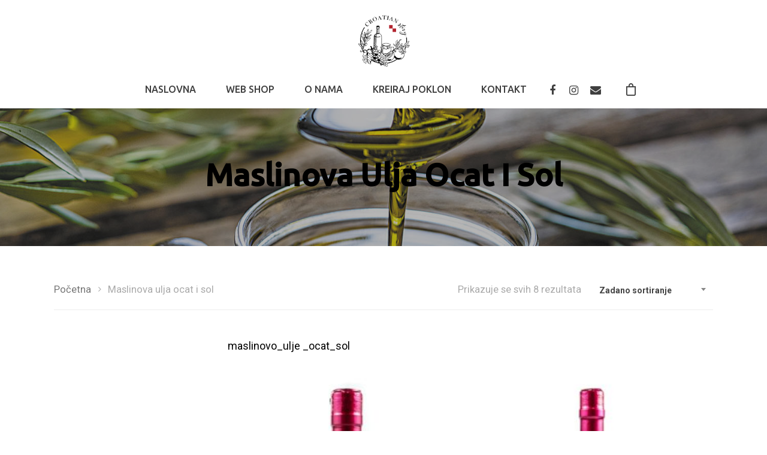

--- FILE ---
content_type: text/html; charset=UTF-8
request_url: https://croatianstory.com/product-category/maslinova-ulja/
body_size: 14643
content:
<!DOCTYPE html>

<html lang="hr" class="no-js">
<head>
	
	<meta charset="UTF-8">
	
	<meta name="viewport" content="width=device-width, initial-scale=1, maximum-scale=1, user-scalable=0" /><meta name='robots' content='index, follow, max-image-preview:large, max-snippet:-1, max-video-preview:-1' />

	<!-- This site is optimized with the Yoast SEO plugin v18.2 - https://yoast.com/wordpress/plugins/seo/ -->
	<title>Arhiva Maslinova ulja ocat i sol - Croatianstory</title>
	<link rel="canonical" href="https://croatianstory.com/product-category/maslinova-ulja/" />
	<meta property="og:locale" content="hr_HR" />
	<meta property="og:type" content="article" />
	<meta property="og:title" content="Arhiva Maslinova ulja ocat i sol - Croatianstory" />
	<meta property="og:description" content="maslinovo_ulje _ocat_sol" />
	<meta property="og:url" content="https://croatianstory.com/product-category/maslinova-ulja/" />
	<meta property="og:site_name" content="Croatianstory" />
	<meta name="twitter:card" content="summary_large_image" />
	<script type="application/ld+json" class="yoast-schema-graph">{"@context":"https://schema.org","@graph":[{"@type":"Organization","@id":"https://croatianstory.com/#organization","name":"Croatian Story","url":"https://croatianstory.com/","sameAs":["https://www.facebook.com/Croatian-story-119232233315081","https://www.instagram.com/croatianstory/"],"logo":{"@type":"ImageObject","@id":"https://croatianstory.com/#logo","inLanguage":"hr","url":"https://croatianstory.com/wp-content/uploads/2020/12/domaca_hrana.jpg","contentUrl":"https://croatianstory.com/wp-content/uploads/2020/12/domaca_hrana.jpg","width":524,"height":524,"caption":"Croatian Story"},"image":{"@id":"https://croatianstory.com/#logo"}},{"@type":"WebSite","@id":"https://croatianstory.com/#website","url":"https://croatianstory.com/","name":"Croatianstory","description":"Domaći proizvodi","publisher":{"@id":"https://croatianstory.com/#organization"},"potentialAction":[{"@type":"SearchAction","target":{"@type":"EntryPoint","urlTemplate":"https://croatianstory.com/?s={search_term_string}"},"query-input":"required name=search_term_string"}],"inLanguage":"hr"},{"@type":"CollectionPage","@id":"https://croatianstory.com/product-category/maslinova-ulja/#webpage","url":"https://croatianstory.com/product-category/maslinova-ulja/","name":"Arhiva Maslinova ulja ocat i sol - Croatianstory","isPartOf":{"@id":"https://croatianstory.com/#website"},"breadcrumb":{"@id":"https://croatianstory.com/product-category/maslinova-ulja/#breadcrumb"},"inLanguage":"hr","potentialAction":[{"@type":"ReadAction","target":["https://croatianstory.com/product-category/maslinova-ulja/"]}]},{"@type":"BreadcrumbList","@id":"https://croatianstory.com/product-category/maslinova-ulja/#breadcrumb","itemListElement":[{"@type":"ListItem","position":1,"name":"Početna stranica","item":"https://croatianstory.com/"},{"@type":"ListItem","position":2,"name":"Maslinova ulja ocat i sol"}]}]}</script>
	<!-- / Yoast SEO plugin. -->


<link rel='dns-prefetch' href='//fonts.googleapis.com' />
<link rel='dns-prefetch' href='//s.w.org' />
<link rel="alternate" type="application/rss+xml" title="Croatianstory &raquo; Kanal" href="https://croatianstory.com/feed/" />
<link rel="alternate" type="application/rss+xml" title="Croatianstory &raquo; Kanal komentara" href="https://croatianstory.com/comments/feed/" />
<link rel="alternate" type="application/rss+xml" title="Croatianstory &raquo; Maslinova ulja ocat i sol Kategorija kanal" href="https://croatianstory.com/product-category/maslinova-ulja/feed/" />
<script type="text/javascript">
window._wpemojiSettings = {"baseUrl":"https:\/\/s.w.org\/images\/core\/emoji\/13.1.0\/72x72\/","ext":".png","svgUrl":"https:\/\/s.w.org\/images\/core\/emoji\/13.1.0\/svg\/","svgExt":".svg","source":{"concatemoji":"https:\/\/croatianstory.com\/wp-includes\/js\/wp-emoji-release.min.js?ver=5.9.12"}};
/*! This file is auto-generated */
!function(e,a,t){var n,r,o,i=a.createElement("canvas"),p=i.getContext&&i.getContext("2d");function s(e,t){var a=String.fromCharCode;p.clearRect(0,0,i.width,i.height),p.fillText(a.apply(this,e),0,0);e=i.toDataURL();return p.clearRect(0,0,i.width,i.height),p.fillText(a.apply(this,t),0,0),e===i.toDataURL()}function c(e){var t=a.createElement("script");t.src=e,t.defer=t.type="text/javascript",a.getElementsByTagName("head")[0].appendChild(t)}for(o=Array("flag","emoji"),t.supports={everything:!0,everythingExceptFlag:!0},r=0;r<o.length;r++)t.supports[o[r]]=function(e){if(!p||!p.fillText)return!1;switch(p.textBaseline="top",p.font="600 32px Arial",e){case"flag":return s([127987,65039,8205,9895,65039],[127987,65039,8203,9895,65039])?!1:!s([55356,56826,55356,56819],[55356,56826,8203,55356,56819])&&!s([55356,57332,56128,56423,56128,56418,56128,56421,56128,56430,56128,56423,56128,56447],[55356,57332,8203,56128,56423,8203,56128,56418,8203,56128,56421,8203,56128,56430,8203,56128,56423,8203,56128,56447]);case"emoji":return!s([10084,65039,8205,55357,56613],[10084,65039,8203,55357,56613])}return!1}(o[r]),t.supports.everything=t.supports.everything&&t.supports[o[r]],"flag"!==o[r]&&(t.supports.everythingExceptFlag=t.supports.everythingExceptFlag&&t.supports[o[r]]);t.supports.everythingExceptFlag=t.supports.everythingExceptFlag&&!t.supports.flag,t.DOMReady=!1,t.readyCallback=function(){t.DOMReady=!0},t.supports.everything||(n=function(){t.readyCallback()},a.addEventListener?(a.addEventListener("DOMContentLoaded",n,!1),e.addEventListener("load",n,!1)):(e.attachEvent("onload",n),a.attachEvent("onreadystatechange",function(){"complete"===a.readyState&&t.readyCallback()})),(n=t.source||{}).concatemoji?c(n.concatemoji):n.wpemoji&&n.twemoji&&(c(n.twemoji),c(n.wpemoji)))}(window,document,window._wpemojiSettings);
</script>
<style type="text/css">
img.wp-smiley,
img.emoji {
	display: inline !important;
	border: none !important;
	box-shadow: none !important;
	height: 1em !important;
	width: 1em !important;
	margin: 0 0.07em !important;
	vertical-align: -0.1em !important;
	background: none !important;
	padding: 0 !important;
}
</style>
	<link rel='stylesheet' id='wp-block-library-css'  href='https://croatianstory.com/wp-includes/css/dist/block-library/style.min.css?ver=5.9.12' type='text/css' media='all' />
<link rel='stylesheet' id='wc-blocks-vendors-style-css'  href='https://croatianstory.com/wp-content/plugins/woocommerce/packages/woocommerce-blocks/build/wc-blocks-vendors-style.css?ver=6.9.0' type='text/css' media='all' />
<link rel='stylesheet' id='wc-blocks-style-css'  href='https://croatianstory.com/wp-content/plugins/woocommerce/packages/woocommerce-blocks/build/wc-blocks-style.css?ver=6.9.0' type='text/css' media='all' />
<link rel='stylesheet' id='yith-wcan-shortcodes-css'  href='https://croatianstory.com/wp-content/plugins/yith-woocommerce-ajax-navigation/assets/css/shortcodes.css?ver=4.7.0' type='text/css' media='all' />
<style id='yith-wcan-shortcodes-inline-css' type='text/css'>
:root{
	--yith-wcan-filters_colors_titles: #434343;
	--yith-wcan-filters_colors_background: #FFFFFF;
	--yith-wcan-filters_colors_accent: #A7144C;
	--yith-wcan-filters_colors_accent_r: 167;
	--yith-wcan-filters_colors_accent_g: 20;
	--yith-wcan-filters_colors_accent_b: 76;
	--yith-wcan-color_swatches_border_radius: 100%;
	--yith-wcan-color_swatches_size: 30px;
	--yith-wcan-labels_style_background: #FFFFFF;
	--yith-wcan-labels_style_background_hover: #A7144C;
	--yith-wcan-labels_style_background_active: #A7144C;
	--yith-wcan-labels_style_text: #434343;
	--yith-wcan-labels_style_text_hover: #FFFFFF;
	--yith-wcan-labels_style_text_active: #FFFFFF;
	--yith-wcan-anchors_style_text: #434343;
	--yith-wcan-anchors_style_text_hover: #A7144C;
	--yith-wcan-anchors_style_text_active: #A7144C;
}
</style>
<style id='global-styles-inline-css' type='text/css'>
body{--wp--preset--color--black: #000000;--wp--preset--color--cyan-bluish-gray: #abb8c3;--wp--preset--color--white: #ffffff;--wp--preset--color--pale-pink: #f78da7;--wp--preset--color--vivid-red: #cf2e2e;--wp--preset--color--luminous-vivid-orange: #ff6900;--wp--preset--color--luminous-vivid-amber: #fcb900;--wp--preset--color--light-green-cyan: #7bdcb5;--wp--preset--color--vivid-green-cyan: #00d084;--wp--preset--color--pale-cyan-blue: #8ed1fc;--wp--preset--color--vivid-cyan-blue: #0693e3;--wp--preset--color--vivid-purple: #9b51e0;--wp--preset--gradient--vivid-cyan-blue-to-vivid-purple: linear-gradient(135deg,rgba(6,147,227,1) 0%,rgb(155,81,224) 100%);--wp--preset--gradient--light-green-cyan-to-vivid-green-cyan: linear-gradient(135deg,rgb(122,220,180) 0%,rgb(0,208,130) 100%);--wp--preset--gradient--luminous-vivid-amber-to-luminous-vivid-orange: linear-gradient(135deg,rgba(252,185,0,1) 0%,rgba(255,105,0,1) 100%);--wp--preset--gradient--luminous-vivid-orange-to-vivid-red: linear-gradient(135deg,rgba(255,105,0,1) 0%,rgb(207,46,46) 100%);--wp--preset--gradient--very-light-gray-to-cyan-bluish-gray: linear-gradient(135deg,rgb(238,238,238) 0%,rgb(169,184,195) 100%);--wp--preset--gradient--cool-to-warm-spectrum: linear-gradient(135deg,rgb(74,234,220) 0%,rgb(151,120,209) 20%,rgb(207,42,186) 40%,rgb(238,44,130) 60%,rgb(251,105,98) 80%,rgb(254,248,76) 100%);--wp--preset--gradient--blush-light-purple: linear-gradient(135deg,rgb(255,206,236) 0%,rgb(152,150,240) 100%);--wp--preset--gradient--blush-bordeaux: linear-gradient(135deg,rgb(254,205,165) 0%,rgb(254,45,45) 50%,rgb(107,0,62) 100%);--wp--preset--gradient--luminous-dusk: linear-gradient(135deg,rgb(255,203,112) 0%,rgb(199,81,192) 50%,rgb(65,88,208) 100%);--wp--preset--gradient--pale-ocean: linear-gradient(135deg,rgb(255,245,203) 0%,rgb(182,227,212) 50%,rgb(51,167,181) 100%);--wp--preset--gradient--electric-grass: linear-gradient(135deg,rgb(202,248,128) 0%,rgb(113,206,126) 100%);--wp--preset--gradient--midnight: linear-gradient(135deg,rgb(2,3,129) 0%,rgb(40,116,252) 100%);--wp--preset--duotone--dark-grayscale: url('#wp-duotone-dark-grayscale');--wp--preset--duotone--grayscale: url('#wp-duotone-grayscale');--wp--preset--duotone--purple-yellow: url('#wp-duotone-purple-yellow');--wp--preset--duotone--blue-red: url('#wp-duotone-blue-red');--wp--preset--duotone--midnight: url('#wp-duotone-midnight');--wp--preset--duotone--magenta-yellow: url('#wp-duotone-magenta-yellow');--wp--preset--duotone--purple-green: url('#wp-duotone-purple-green');--wp--preset--duotone--blue-orange: url('#wp-duotone-blue-orange');--wp--preset--font-size--small: 13px;--wp--preset--font-size--medium: 20px;--wp--preset--font-size--large: 36px;--wp--preset--font-size--x-large: 42px;}.has-black-color{color: var(--wp--preset--color--black) !important;}.has-cyan-bluish-gray-color{color: var(--wp--preset--color--cyan-bluish-gray) !important;}.has-white-color{color: var(--wp--preset--color--white) !important;}.has-pale-pink-color{color: var(--wp--preset--color--pale-pink) !important;}.has-vivid-red-color{color: var(--wp--preset--color--vivid-red) !important;}.has-luminous-vivid-orange-color{color: var(--wp--preset--color--luminous-vivid-orange) !important;}.has-luminous-vivid-amber-color{color: var(--wp--preset--color--luminous-vivid-amber) !important;}.has-light-green-cyan-color{color: var(--wp--preset--color--light-green-cyan) !important;}.has-vivid-green-cyan-color{color: var(--wp--preset--color--vivid-green-cyan) !important;}.has-pale-cyan-blue-color{color: var(--wp--preset--color--pale-cyan-blue) !important;}.has-vivid-cyan-blue-color{color: var(--wp--preset--color--vivid-cyan-blue) !important;}.has-vivid-purple-color{color: var(--wp--preset--color--vivid-purple) !important;}.has-black-background-color{background-color: var(--wp--preset--color--black) !important;}.has-cyan-bluish-gray-background-color{background-color: var(--wp--preset--color--cyan-bluish-gray) !important;}.has-white-background-color{background-color: var(--wp--preset--color--white) !important;}.has-pale-pink-background-color{background-color: var(--wp--preset--color--pale-pink) !important;}.has-vivid-red-background-color{background-color: var(--wp--preset--color--vivid-red) !important;}.has-luminous-vivid-orange-background-color{background-color: var(--wp--preset--color--luminous-vivid-orange) !important;}.has-luminous-vivid-amber-background-color{background-color: var(--wp--preset--color--luminous-vivid-amber) !important;}.has-light-green-cyan-background-color{background-color: var(--wp--preset--color--light-green-cyan) !important;}.has-vivid-green-cyan-background-color{background-color: var(--wp--preset--color--vivid-green-cyan) !important;}.has-pale-cyan-blue-background-color{background-color: var(--wp--preset--color--pale-cyan-blue) !important;}.has-vivid-cyan-blue-background-color{background-color: var(--wp--preset--color--vivid-cyan-blue) !important;}.has-vivid-purple-background-color{background-color: var(--wp--preset--color--vivid-purple) !important;}.has-black-border-color{border-color: var(--wp--preset--color--black) !important;}.has-cyan-bluish-gray-border-color{border-color: var(--wp--preset--color--cyan-bluish-gray) !important;}.has-white-border-color{border-color: var(--wp--preset--color--white) !important;}.has-pale-pink-border-color{border-color: var(--wp--preset--color--pale-pink) !important;}.has-vivid-red-border-color{border-color: var(--wp--preset--color--vivid-red) !important;}.has-luminous-vivid-orange-border-color{border-color: var(--wp--preset--color--luminous-vivid-orange) !important;}.has-luminous-vivid-amber-border-color{border-color: var(--wp--preset--color--luminous-vivid-amber) !important;}.has-light-green-cyan-border-color{border-color: var(--wp--preset--color--light-green-cyan) !important;}.has-vivid-green-cyan-border-color{border-color: var(--wp--preset--color--vivid-green-cyan) !important;}.has-pale-cyan-blue-border-color{border-color: var(--wp--preset--color--pale-cyan-blue) !important;}.has-vivid-cyan-blue-border-color{border-color: var(--wp--preset--color--vivid-cyan-blue) !important;}.has-vivid-purple-border-color{border-color: var(--wp--preset--color--vivid-purple) !important;}.has-vivid-cyan-blue-to-vivid-purple-gradient-background{background: var(--wp--preset--gradient--vivid-cyan-blue-to-vivid-purple) !important;}.has-light-green-cyan-to-vivid-green-cyan-gradient-background{background: var(--wp--preset--gradient--light-green-cyan-to-vivid-green-cyan) !important;}.has-luminous-vivid-amber-to-luminous-vivid-orange-gradient-background{background: var(--wp--preset--gradient--luminous-vivid-amber-to-luminous-vivid-orange) !important;}.has-luminous-vivid-orange-to-vivid-red-gradient-background{background: var(--wp--preset--gradient--luminous-vivid-orange-to-vivid-red) !important;}.has-very-light-gray-to-cyan-bluish-gray-gradient-background{background: var(--wp--preset--gradient--very-light-gray-to-cyan-bluish-gray) !important;}.has-cool-to-warm-spectrum-gradient-background{background: var(--wp--preset--gradient--cool-to-warm-spectrum) !important;}.has-blush-light-purple-gradient-background{background: var(--wp--preset--gradient--blush-light-purple) !important;}.has-blush-bordeaux-gradient-background{background: var(--wp--preset--gradient--blush-bordeaux) !important;}.has-luminous-dusk-gradient-background{background: var(--wp--preset--gradient--luminous-dusk) !important;}.has-pale-ocean-gradient-background{background: var(--wp--preset--gradient--pale-ocean) !important;}.has-electric-grass-gradient-background{background: var(--wp--preset--gradient--electric-grass) !important;}.has-midnight-gradient-background{background: var(--wp--preset--gradient--midnight) !important;}.has-small-font-size{font-size: var(--wp--preset--font-size--small) !important;}.has-medium-font-size{font-size: var(--wp--preset--font-size--medium) !important;}.has-large-font-size{font-size: var(--wp--preset--font-size--large) !important;}.has-x-large-font-size{font-size: var(--wp--preset--font-size--x-large) !important;}
</style>
<link rel='stylesheet' id='salient-social-css'  href='https://croatianstory.com/wp-content/plugins/salient-social/css/style.css?ver=1.1' type='text/css' media='all' />
<style id='salient-social-inline-css' type='text/css'>

  .sharing-default-minimal .nectar-love.loved,
  body .nectar-social[data-color-override="override"].fixed > a:before, 
  body .nectar-social[data-color-override="override"].fixed .nectar-social-inner a,
  .sharing-default-minimal .nectar-social[data-color-override="override"] .nectar-social-inner a:hover {
    background-color: #3452ff;
  }
  .nectar-social.hover .nectar-love.loved,
  .nectar-social.hover > .nectar-love-button a:hover,
  .nectar-social[data-color-override="override"].hover > div a:hover,
  #single-below-header .nectar-social[data-color-override="override"].hover > div a:hover,
  .nectar-social[data-color-override="override"].hover .share-btn:hover,
  .sharing-default-minimal .nectar-social[data-color-override="override"] .nectar-social-inner a {
    border-color: #3452ff;
  }
  #single-below-header .nectar-social.hover .nectar-love.loved i,
  #single-below-header .nectar-social.hover[data-color-override="override"] a:hover,
  #single-below-header .nectar-social.hover[data-color-override="override"] a:hover i,
  #single-below-header .nectar-social.hover .nectar-love-button a:hover i,
  .nectar-love:hover i,
  .hover .nectar-love:hover .total_loves,
  .nectar-love.loved i,
  .nectar-social.hover .nectar-love.loved .total_loves,
  .nectar-social.hover .share-btn:hover, 
  .nectar-social[data-color-override="override"].hover .nectar-social-inner a:hover,
  .nectar-social[data-color-override="override"].hover > div:hover span,
  .sharing-default-minimal .nectar-social[data-color-override="override"] .nectar-social-inner a:not(:hover) i,
  .sharing-default-minimal .nectar-social[data-color-override="override"] .nectar-social-inner a:not(:hover) {
    color: #3452ff;
  }
</style>
<link rel='stylesheet' id='woocommerce-layout-css'  href='https://croatianstory.com/wp-content/plugins/woocommerce/assets/css/woocommerce-layout.css?ver=6.3.1' type='text/css' media='all' />
<link rel='stylesheet' id='woocommerce-smallscreen-css'  href='https://croatianstory.com/wp-content/plugins/woocommerce/assets/css/woocommerce-smallscreen.css?ver=6.3.1' type='text/css' media='only screen and (max-width: 768px)' />
<link rel='stylesheet' id='woocommerce-general-css'  href='https://croatianstory.com/wp-content/plugins/woocommerce/assets/css/woocommerce.css?ver=6.3.1' type='text/css' media='all' />
<style id='woocommerce-inline-inline-css' type='text/css'>
.woocommerce form .form-row .required { visibility: visible; }
</style>
<link rel='stylesheet' id='spgw_woocommerce_styles-css'  href='https://croatianstory.com/wp-content/plugins/saferpay_woocommerce_gateway/assets/css/notify.css?ver=1' type='text/css' media='all' />
<link rel='stylesheet' id='spgw_woocommerce_popup_styles-css'  href='https://croatianstory.com/wp-content/plugins/saferpay_woocommerce_gateway/assets/css/popup/jquery-ui.css?ver=1' type='text/css' media='all' />
<link rel='stylesheet' id='spgw_woocommerce_popup_mystyles-css'  href='https://croatianstory.com/wp-content/plugins/saferpay_woocommerce_gateway/assets/css/popup/pop-style.css?ver=1' type='text/css' media='all' />
<link rel='stylesheet' id='yith-wcan-frontend-css'  href='https://croatianstory.com/wp-content/plugins/yith-woocommerce-ajax-navigation/assets/css/frontend.css?ver=4.7.0' type='text/css' media='all' />
<link rel='stylesheet' id='font-awesome-css'  href='https://croatianstory.com/wp-content/themes/salient/css/font-awesome.min.css?ver=4.6.4' type='text/css' media='all' />
<style id='font-awesome-inline-css' type='text/css'>
[data-font="FontAwesome"]:before {font-family: 'FontAwesome' !important;content: attr(data-icon) !important;speak: none !important;font-weight: normal !important;font-variant: normal !important;text-transform: none !important;line-height: 1 !important;font-style: normal !important;-webkit-font-smoothing: antialiased !important;-moz-osx-font-smoothing: grayscale !important;}
</style>
<link rel='stylesheet' id='salient-grid-system-css'  href='https://croatianstory.com/wp-content/themes/salient/css/grid-system.css?ver=12.1.0' type='text/css' media='all' />
<link rel='stylesheet' id='main-styles-css'  href='https://croatianstory.com/wp-content/themes/salient/css/style.css?ver=12.1.0' type='text/css' media='all' />
<link rel='stylesheet' id='fancyBox-css'  href='https://croatianstory.com/wp-content/themes/salient/css/plugins/jquery.fancybox.css?ver=3.3.1' type='text/css' media='all' />
<link rel='stylesheet' id='nectar_default_font_open_sans-css'  href='https://fonts.googleapis.com/css?family=Open+Sans%3A300%2C400%2C600%2C700&#038;subset=latin%2Clatin-ext' type='text/css' media='all' />
<link rel='stylesheet' id='responsive-css'  href='https://croatianstory.com/wp-content/themes/salient/css/responsive.css?ver=12.1.0' type='text/css' media='all' />
<link rel='stylesheet' id='woocommerce-css'  href='https://croatianstory.com/wp-content/themes/salient/css/woocommerce.css?ver=12.1.0' type='text/css' media='all' />
<link rel='stylesheet' id='select2-css'  href='https://croatianstory.com/wp-content/plugins/woocommerce/assets/css/select2.css?ver=6.3.1' type='text/css' media='all' />
<link rel='stylesheet' id='skin-material-css'  href='https://croatianstory.com/wp-content/themes/salient/css/skin-material.css?ver=12.1.0' type='text/css' media='all' />
<link rel='stylesheet' id='dynamic-css-css'  href='https://croatianstory.com/wp-content/themes/salient/css/salient-dynamic-styles.css?ver=28808' type='text/css' media='all' />
<style id='dynamic-css-inline-css' type='text/css'>
#page-header-bg h1,#page-header-bg .subheader,.nectar-box-roll .overlaid-content h1,.nectar-box-roll .overlaid-content .subheader,#page-header-bg #portfolio-nav a i,body .section-title #portfolio-nav a:hover i,.page-header-no-bg h1,.page-header-no-bg span,#page-header-bg #portfolio-nav a i,#page-header-bg span,#page-header-bg #single-below-header a:hover,#page-header-bg #single-below-header a:focus,#page-header-bg.fullscreen-header .author-section a{color:#000000!important;}body #page-header-bg .pinterest-share i,body #page-header-bg .facebook-share i,body #page-header-bg .linkedin-share i,body #page-header-bg .twitter-share i,body #page-header-bg .google-plus-share i,body #page-header-bg .icon-salient-heart,body #page-header-bg .icon-salient-heart-2{color:#000000;}#page-header-bg[data-post-hs="default_minimal"] .inner-wrap > a:not(:hover){color:#000000;border-color:rgba(0,0,0,0.4);}.single #page-header-bg #single-below-header > span{border-color:rgba(0,0,0,0.4);}body .section-title #portfolio-nav a:hover i{opacity:0.75;}.single #page-header-bg .blog-title #single-meta .nectar-social.hover > div a,.single #page-header-bg .blog-title #single-meta > div a,.single #page-header-bg .blog-title #single-meta ul .n-shortcode a,#page-header-bg .blog-title #single-meta .nectar-social.hover .share-btn{border-color:rgba(0,0,0,0.4);}.single #page-header-bg .blog-title #single-meta .nectar-social.hover > div a:hover,#page-header-bg .blog-title #single-meta .nectar-social.hover .share-btn:hover,.single #page-header-bg .blog-title #single-meta div > a:hover,.single #page-header-bg .blog-title #single-meta ul .n-shortcode a:hover,.single #page-header-bg .blog-title #single-meta ul li:not(.meta-share-count):hover > a{border-color:rgba(0,0,0,1);}.single #page-header-bg #single-meta div span,.single #page-header-bg #single-meta > div a,.single #page-header-bg #single-meta > div i{color:#000000!important;}.single #page-header-bg #single-meta ul .meta-share-count .nectar-social a i{color:rgba(0,0,0,0.7)!important;}.single #page-header-bg #single-meta ul .meta-share-count .nectar-social a:hover i{color:rgba(0,0,0,1)!important;}#header-space{background-color:#ffffff}@media only screen and (min-width:1000px){body #ajax-content-wrap.no-scroll{min-height:calc(100vh - 177px);height:calc(100vh - 177px)!important;}}@media only screen and (min-width:1000px){#page-header-wrap.fullscreen-header,#page-header-wrap.fullscreen-header #page-header-bg,html:not(.nectar-box-roll-loaded) .nectar-box-roll > #page-header-bg.fullscreen-header,.nectar_fullscreen_zoom_recent_projects,#nectar_fullscreen_rows:not(.afterLoaded) > div{height:calc(100vh - 176px);}.wpb_row.vc_row-o-full-height.top-level,.wpb_row.vc_row-o-full-height.top-level > .col.span_12{min-height:calc(100vh - 176px);}html:not(.nectar-box-roll-loaded) .nectar-box-roll > #page-header-bg.fullscreen-header{top:177px;}.nectar-slider-wrap[data-fullscreen="true"]:not(.loaded),.nectar-slider-wrap[data-fullscreen="true"]:not(.loaded) .swiper-container{height:calc(100vh - 175px)!important;}.admin-bar .nectar-slider-wrap[data-fullscreen="true"]:not(.loaded),.admin-bar .nectar-slider-wrap[data-fullscreen="true"]:not(.loaded) .swiper-container{height:calc(100vh - 175px - 32px)!important;}}#nectar_fullscreen_rows{background-color:;}.woocommerce.single-product #single-meta{position:relative!important;top:0!important;margin:0;left:8px;height:auto;}.woocommerce.single-product #single-meta:after{display:block;content:" ";clear:both;height:1px;}.woocommerce ul.products li.product.material,.woocommerce-page ul.products li.product.material{background-color:#ffffff;}.woocommerce ul.products li.product.minimal .product-wrap,.woocommerce ul.products li.product.minimal .background-color-expand,.woocommerce-page ul.products li.product.minimal .product-wrap,.woocommerce-page ul.products li.product.minimal .background-color-expand{background-color:#ffffff;}
</style>
<link rel='stylesheet' id='redux-google-fonts-salient_redux-css'  href='https://fonts.googleapis.com/css?family=Ubuntu%3A500%7CRoboto%3A500%2C400%2C700%7CPoppins%3A700%2C600%2C500%2C400%2C400italic%7CMontserrat%3A500&#038;subset=latin%2Clatin-ext&#038;ver=1643289666' type='text/css' media='all' />
<script type="text/template" id="tmpl-variation-template">
	<div class="woocommerce-variation-description">{{{ data.variation.variation_description }}}</div>
	<div class="woocommerce-variation-price">{{{ data.variation.price_html }}}</div>
	<div class="woocommerce-variation-availability">{{{ data.variation.availability_html }}}</div>
</script>
<script type="text/template" id="tmpl-unavailable-variation-template">
	<p>Oprostite ali ovaj proizvod nije dostupan. Molimo izaberite drugu kombinaciju.</p>
</script>
<script type='text/javascript' src='https://croatianstory.com/wp-includes/js/jquery/jquery.min.js?ver=3.6.0' id='jquery-core-js'></script>
<script type='text/javascript' src='https://croatianstory.com/wp-includes/js/jquery/jquery-migrate.min.js?ver=3.3.2' id='jquery-migrate-js'></script>
<script type='text/javascript' src='https://croatianstory.com/wp-content/plugins/woocommerce/assets/js/jquery-blockui/jquery.blockUI.min.js?ver=2.7.0-wc.6.3.1' id='jquery-blockui-js'></script>
<script type='text/javascript' id='wc-add-to-cart-js-extra'>
/* <![CDATA[ */
var wc_add_to_cart_params = {"ajax_url":"\/wp-admin\/admin-ajax.php","wc_ajax_url":"\/?wc-ajax=%%endpoint%%","i18n_view_cart":"Vidi ko\u0161aricu","cart_url":"https:\/\/croatianstory.com\/cart\/","is_cart":"","cart_redirect_after_add":"no"};
/* ]]> */
</script>
<script type='text/javascript' src='https://croatianstory.com/wp-content/plugins/woocommerce/assets/js/frontend/add-to-cart.min.js?ver=6.3.1' id='wc-add-to-cart-js'></script>
<script type='text/javascript' src='https://croatianstory.com/wp-content/plugins/js_composer_salient/assets/js/vendors/woocommerce-add-to-cart.js?ver=6.2.0' id='vc_woocommerce-add-to-cart-js-js'></script>
<script type='text/javascript' src='https://croatianstory.com/wp-content/plugins/saferpay_woocommerce_gateway/assets/js/polyfill.js?ver=1' id='sfwp_polyfill_js-js'></script>
<link rel="https://api.w.org/" href="https://croatianstory.com/wp-json/" /><link rel="alternate" type="application/json" href="https://croatianstory.com/wp-json/wp/v2/product_cat/33" /><link rel="EditURI" type="application/rsd+xml" title="RSD" href="https://croatianstory.com/xmlrpc.php?rsd" />
<link rel="wlwmanifest" type="application/wlwmanifest+xml" href="https://croatianstory.com/wp-includes/wlwmanifest.xml" /> 
<meta name="generator" content="WordPress 5.9.12" />
<meta name="generator" content="WooCommerce 6.3.1" />
<script type="text/javascript"> var root = document.getElementsByTagName( "html" )[0]; root.setAttribute( "class", "js" ); </script>	<noscript><style>.woocommerce-product-gallery{ opacity: 1 !important; }</style></noscript>
	<meta name="generator" content="Powered by WPBakery Page Builder - drag and drop page builder for WordPress."/>
<link rel="icon" href="https://croatianstory.com/wp-content/uploads/2021/11/cropped-domaci_proizvodi1-32x32.png" sizes="32x32" />
<link rel="icon" href="https://croatianstory.com/wp-content/uploads/2021/11/cropped-domaci_proizvodi1-192x192.png" sizes="192x192" />
<link rel="apple-touch-icon" href="https://croatianstory.com/wp-content/uploads/2021/11/cropped-domaci_proizvodi1-180x180.png" />
<meta name="msapplication-TileImage" content="https://croatianstory.com/wp-content/uploads/2021/11/cropped-domaci_proizvodi1-270x270.png" />
<noscript><style> .wpb_animate_when_almost_visible { opacity: 1; }</style></noscript>	
</head>


<body data-rsssl=1 class="archive tax-product_cat term-maslinova-ulja term-33 wp-custom-logo theme-salient woocommerce woocommerce-page woocommerce-no-js yith-wcan-free material wpb-js-composer js-comp-ver-6.2.0 vc_responsive" data-footer-reveal="false" data-footer-reveal-shadow="none" data-header-format="centered-menu-under-logo" data-body-border="off" data-boxed-style="" data-header-breakpoint="1000" data-dropdown-style="minimal" data-cae="easeOutQuart" data-cad="700" data-megamenu-width="full-width" data-aie="none" data-ls="fancybox" data-apte="standard" data-hhun="0" data-fancy-form-rcs="1" data-form-style="default" data-form-submit="regular" data-is="minimal" data-button-style="slightly_rounded_shadow" data-user-account-button="false" data-flex-cols="true" data-col-gap="default" data-header-inherit-rc="false" data-header-search="false" data-animated-anchors="true" data-ajax-transitions="false" data-full-width-header="false" data-slide-out-widget-area="true" data-slide-out-widget-area-style="slide-out-from-right" data-user-set-ocm="off" data-loading-animation="none" data-bg-header="false" data-responsive="1" data-ext-responsive="true" data-header-resize="1" data-header-color="custom" data-cart="true" data-remove-m-parallax="" data-remove-m-video-bgs="" data-m-animate="0" data-force-header-trans-color="light" data-smooth-scrolling="0" data-permanent-transparent="false" >
	
	<script type="text/javascript"> if(navigator.userAgent.match(/(Android|iPod|iPhone|iPad|BlackBerry|IEMobile|Opera Mini)/)) { document.body.className += " using-mobile-browser "; } </script><div class="ocm-effect-wrap"><div class="ocm-effect-wrap-inner">	
	<div id="header-space"  data-header-mobile-fixed='1'></div> 
	
		
	<div id="header-outer" data-has-menu="true" data-has-buttons="yes" data-header-button_style="default" data-using-pr-menu="false" data-mobile-fixed="1" data-ptnm="false" data-lhe="default" data-user-set-bg="#ffffff" data-format="centered-menu-under-logo" data-permanent-transparent="false" data-megamenu-rt="1" data-remove-fixed="0" data-header-resize="1" data-cart="true" data-transparency-option="" data-box-shadow="small" data-shrink-num="6" data-using-secondary="0" data-using-logo="1" data-logo-height="91" data-m-logo-height="24" data-padding="23" data-full-width="false" data-condense="false" >
		
		
<div id="search-outer" class="nectar">
	<div id="search">
		<div class="container">
			 <div id="search-box">
				 <div class="inner-wrap">
					 <div class="col span_12">
						  <form role="search" action="https://croatianstory.com/" method="GET">
														 <input type="text" name="s" id="s" value="" placeholder="Search" /> 
							 								
						<span>Hit enter to search or ESC to close</span>						</form>
					</div><!--/span_12-->
				</div><!--/inner-wrap-->
			 </div><!--/search-box-->
			 <div id="close"><a href="#">
				<span class="close-wrap"> <span class="close-line close-line1"></span> <span class="close-line close-line2"></span> </span>				 </a></div>
		 </div><!--/container-->
	</div><!--/search-->
</div><!--/search-outer-->

<header id="top">
	<div class="container">
		<div class="row">
			<div class="col span_3">
				<a id="logo" href="https://croatianstory.com" data-supplied-ml-starting-dark="false" data-supplied-ml-starting="true" data-supplied-ml="true" >
					<img class="stnd default-logo" alt="Croatianstory" src="https://croatianstory.com/wp-content/uploads/2021/11/domaci_proizvodi1.png" srcset="https://croatianstory.com/wp-content/uploads/2021/11/domaci_proizvodi1.png 1x, https://croatianstory.com/wp-content/uploads/2021/11/domaci_proizvodi1.png 2x" /><img class="mobile-only-logo" alt="Croatianstory" src="https://croatianstory.com/wp-content/uploads/2021/11/domaci_proizvodi1.png" /> 
				</a>
				
							</div><!--/span_3-->
			
			<div class="col span_9 col_last">
										
						<a id="mobile-cart-link" href="https://croatianstory.com/cart/"><i class="icon-salient-cart"></i><div class="cart-wrap"><span>0 </span></div></a>
											<div class="slide-out-widget-area-toggle mobile-icon slide-out-from-right" data-custom-color="false" data-icon-animation="simple-transform">
						<div> <a href="#sidewidgetarea" aria-label="Navigation Menu" aria-expanded="false" class="closed">
							<span aria-hidden="true"> <i class="lines-button x2"> <i class="lines"></i> </i> </span>
						</a></div> 
					</div>
								
									
					<nav>
						
						<ul class="sf-menu">	
							<li id="menu-item-5830" class="menu-item menu-item-type-post_type menu-item-object-page menu-item-home menu-item-5830"><a href="https://croatianstory.com/">NASLOVNA</a></li>
<li id="menu-item-5843" class="menu-item menu-item-type-post_type menu-item-object-page menu-item-5843"><a href="https://croatianstory.com/shop/">WEB SHOP</a></li>
<li id="menu-item-5969" class="menu-item menu-item-type-post_type menu-item-object-page menu-item-5969"><a href="https://croatianstory.com/about/">O NAMA</a></li>
<li id="menu-item-6058" class="menu-item menu-item-type-post_type menu-item-object-page menu-item-6058"><a href="https://croatianstory.com/kreiraj-poklon/">KREIRAJ POKLON</a></li>
<li id="menu-item-5827" class="menu-item menu-item-type-post_type menu-item-object-page menu-item-5827"><a href="https://croatianstory.com/contact/">KONTAKT</a></li>
<li id="social-in-menu" class="button_social_group"><a target="_blank" href="https://www.facebook.com/Croatian-story-119232233315081"><i class="fa fa-facebook"></i> </a><a target="_blank" href="https://www.instagram.com/croatianstory/"><i class="fa fa-instagram"></i> </a><a  href="mailto:info@croatianstory.com"><i class="fa fa-envelope"></i> </a></li>						</ul>
						

													<ul class="buttons sf-menu" data-user-set-ocm="off">
								
								<li class="nectar-woo-cart">				
			<div class="cart-outer" data-user-set-ocm="off" data-cart-style="dropdown">
				<div class="cart-menu-wrap">
					<div class="cart-menu">
						<a class="cart-contents" href="https://croatianstory.com/cart/"><div class="cart-icon-wrap"><i class="icon-salient-cart"></i> <div class="cart-wrap"><span>0 </span></div> </div></a>
					</div>
				</div>
				
				<div class="cart-notification">
					<span class="item-name"></span> was successfully added to your cart.				</div>
				
				<div class="widget woocommerce widget_shopping_cart"><h2 class="widgettitle">Košarica</h2><div class="widget_shopping_cart_content"></div></div>					
			</div>
				
			</li>								
							</ul>
												
					</nav>
					
										
				</div><!--/span_9-->
				
								
			</div><!--/row-->
					</div><!--/container-->
	</header>
		
	</div>
	
		
	<div id="ajax-content-wrap">
		
		<div id="page-header-wrap" data-animate-in-effect="none" data-midnight="light" class="" style="height: 230px;"><div id="page-header-bg" class="not-loaded " data-padding-amt="low" data-animate-in-effect="none" data-midnight="light" data-text-effect="none" data-bg-pos="center" data-alignment="center" data-alignment-v="middle" data-parallax="0" data-height="230"  style="background-color: #eaf0ff; height:230px;">					<div class="page-header-bg-image-wrap" id="nectar-page-header-p-wrap" data-parallax-speed="medium">
						<div class="page-header-bg-image" style="background-image: url(https://croatianstory.com/wp-content/uploads/2020/12/maslinovo_ulje.jpg);"></div>
					</div> 				
				<div class="container">			
			<div class="row">
				<div class="col span_6 ">
					<div class="inner-wrap">
						<h1>Maslinova ulja ocat i sol</h1> 						<span class="subheader"></span>
					</div>
					
										</div>
				</div>
				
							
			
			
			</div>
</div>

</div><div class="container-wrap" data-midnight="dark"><div class="container main-content"><div class="nectar-shop-header"><form class="woocommerce-ordering" method="get">
	<select name="orderby" class="orderby" aria-label="Narudžba">
					<option value="menu_order"  selected='selected'>Zadano sortiranje</option>
					<option value="popularity" >Razvrstaj po popularnosti</option>
					<option value="rating" >Razvrstaj po prosječnoj ocjeni</option>
					<option value="date" >Poredaj od zadnjeg</option>
					<option value="price" >Razvrstaj po cijeni: manje do veće</option>
					<option value="price-desc" >Razvrstaj po cijeni: veće do manje</option>
			</select>
	<input type="hidden" name="paged" value="1" />
	</form>
<p class="woocommerce-result-count">
	Prikazuje se svih 8 rezultata</p>
<nav class="woocommerce-breadcrumb"><a href="https://croatianstory.com">Početna</a> <i class="fa fa-angle-right"></i> Maslinova ulja ocat i sol</nav></div><div class="row"><div id="sidebar" class="col span_3 col"><div id="yith-woo-ajax-reset-navigation-1" class="widget yith-woocommerce-ajax-product-filter yith-woo-ajax-reset-navigation yith-woo-ajax-navigation woocommerce widget_layered_nav" style="display:none"></div></div><div class="post-area col span_9 col_last"><header class="woocommerce-products-header">
	
	<div class="term-description"><p>maslinovo_ulje _ocat_sol</p>
</div></header>
<div class="woocommerce-notices-wrapper"></div>
  <ul class="products columns-3" data-n-desktop-columns="default" data-n-desktop-small-columns="default" data-n-tablet-columns="default" data-n-phone-columns="default" data-product-style="minimal">



	<li class="minimal product type-product post-5940 status-publish first instock product_cat-maslinova-ulja has-post-thumbnail taxable shipping-taxable purchasable product-type-simple" >


	

				 <div class="background-color-expand"></div>
	   <div class="product-wrap">
			<a href="https://croatianstory.com/product/domaca-kvasina-02l/"><img width="300" height="300" src="https://croatianstory.com/wp-content/uploads/2020/12/croatian-story_full-resolution-13kvasina025-300x300.jpg" class="attachment-woocommerce_thumbnail size-woocommerce_thumbnail" alt="" loading="lazy" srcset="https://croatianstory.com/wp-content/uploads/2020/12/croatian-story_full-resolution-13kvasina025-300x300.jpg 300w, https://croatianstory.com/wp-content/uploads/2020/12/croatian-story_full-resolution-13kvasina025-150x150.jpg 150w, https://croatianstory.com/wp-content/uploads/2020/12/croatian-story_full-resolution-13kvasina025-100x100.jpg 100w, https://croatianstory.com/wp-content/uploads/2020/12/croatian-story_full-resolution-13kvasina025-140x140.jpg 140w, https://croatianstory.com/wp-content/uploads/2020/12/croatian-story_full-resolution-13kvasina025-500x500.jpg 500w, https://croatianstory.com/wp-content/uploads/2020/12/croatian-story_full-resolution-13kvasina025-350x350.jpg 350w" sizes="(max-width: 300px) 100vw, 300px" /></a><div class="product-meta"><a href="https://croatianstory.com/product/domaca-kvasina-02l/"><h2 class="woocommerce-loop-product__title">DOMAĆA KVASINA 0,2l</h2></a><div class="price-hover-wrap">
	<span class="price"><span class="woocommerce-Price-amount amount"><bdi>6,00&nbsp;<span class="woocommerce-Price-currencySymbol">&euro;</span></bdi></span></span>
<div class="product-add-to-cart" data-nectar-quickview="true"><a href="?add-to-cart=5940" data-quantity="1" class="button product_type_simple add_to_cart_button ajax_add_to_cart" data-product_id="5940" data-product_sku="" aria-label="Dodaj &ldquo;DOMAĆA KVASINA 0,2l&rdquo; u Vašu košaricu." rel="nofollow"><i class="normal icon-salient-cart"></i><span>Dodaj u košaricu</span></a><a class="nectar_quick_view no-ajaxy " data-product-id="5940"> <i class="normal icon-salient-m-eye"></i>
    <span>Quick View</span></a></div></div></div>		   </div>
				
	  

		
	

	
</li>
	<li class="minimal product type-product post-6313 status-publish instock product_cat-maslinova-ulja has-post-thumbnail taxable shipping-taxable purchasable product-type-simple" >


	

				 <div class="background-color-expand"></div>
	   <div class="product-wrap">
			<a href="https://croatianstory.com/product/domaca-kvasina-05l/"><img width="300" height="300" src="https://croatianstory.com/wp-content/uploads/2022/01/croatian-story_full-resolution-14kvasina05-300x300.jpg" class="attachment-woocommerce_thumbnail size-woocommerce_thumbnail" alt="" loading="lazy" srcset="https://croatianstory.com/wp-content/uploads/2022/01/croatian-story_full-resolution-14kvasina05-300x300.jpg 300w, https://croatianstory.com/wp-content/uploads/2022/01/croatian-story_full-resolution-14kvasina05-150x150.jpg 150w, https://croatianstory.com/wp-content/uploads/2022/01/croatian-story_full-resolution-14kvasina05-100x100.jpg 100w, https://croatianstory.com/wp-content/uploads/2022/01/croatian-story_full-resolution-14kvasina05-140x140.jpg 140w, https://croatianstory.com/wp-content/uploads/2022/01/croatian-story_full-resolution-14kvasina05-500x500.jpg 500w, https://croatianstory.com/wp-content/uploads/2022/01/croatian-story_full-resolution-14kvasina05-350x350.jpg 350w" sizes="(max-width: 300px) 100vw, 300px" /></a><div class="product-meta"><a href="https://croatianstory.com/product/domaca-kvasina-05l/"><h2 class="woocommerce-loop-product__title">Domaća kvasina 0,5l</h2></a><div class="price-hover-wrap">
	<span class="price"><span class="woocommerce-Price-amount amount"><bdi>9,00&nbsp;<span class="woocommerce-Price-currencySymbol">&euro;</span></bdi></span></span>
<div class="product-add-to-cart" data-nectar-quickview="true"><a href="?add-to-cart=6313" data-quantity="1" class="button product_type_simple add_to_cart_button ajax_add_to_cart" data-product_id="6313" data-product_sku="" aria-label="Dodaj &ldquo;Domaća kvasina 0,5l&rdquo; u Vašu košaricu." rel="nofollow"><i class="normal icon-salient-cart"></i><span>Dodaj u košaricu</span></a><a class="nectar_quick_view no-ajaxy " data-product-id="6313"> <i class="normal icon-salient-m-eye"></i>
    <span>Quick View</span></a></div></div></div>		   </div>
				
	  

		
	

	
</li>
	<li class="minimal product type-product post-5962 status-publish last instock product_cat-maslinova-ulja has-post-thumbnail taxable shipping-taxable purchasable product-type-simple" >


	

				 <div class="background-color-expand"></div>
	   <div class="product-wrap">
			<a href="https://croatianstory.com/product/extra-djevicansko-maslinovo-ulje-blato-korcula-1l/"><img width="300" height="300" src="https://croatianstory.com/wp-content/uploads/2020/12/croatian-story_full-resolution-9mpulje1l-300x300.jpg" class="attachment-woocommerce_thumbnail size-woocommerce_thumbnail" alt="" loading="lazy" srcset="https://croatianstory.com/wp-content/uploads/2020/12/croatian-story_full-resolution-9mpulje1l-300x300.jpg 300w, https://croatianstory.com/wp-content/uploads/2020/12/croatian-story_full-resolution-9mpulje1l-150x150.jpg 150w, https://croatianstory.com/wp-content/uploads/2020/12/croatian-story_full-resolution-9mpulje1l-100x100.jpg 100w, https://croatianstory.com/wp-content/uploads/2020/12/croatian-story_full-resolution-9mpulje1l-140x140.jpg 140w, https://croatianstory.com/wp-content/uploads/2020/12/croatian-story_full-resolution-9mpulje1l-500x500.jpg 500w, https://croatianstory.com/wp-content/uploads/2020/12/croatian-story_full-resolution-9mpulje1l-350x350.jpg 350w" sizes="(max-width: 300px) 100vw, 300px" /></a><div class="product-meta"><a href="https://croatianstory.com/product/extra-djevicansko-maslinovo-ulje-blato-korcula-1l/"><h2 class="woocommerce-loop-product__title">EXTRA DJEVIČANSKO MASLINOVO ULJE BLATO KORČULA 1l</h2></a><div class="price-hover-wrap">
	<span class="price"><span class="woocommerce-Price-amount amount"><bdi>20,00&nbsp;<span class="woocommerce-Price-currencySymbol">&euro;</span></bdi></span></span>
<div class="product-add-to-cart" data-nectar-quickview="true"><a href="?add-to-cart=5962" data-quantity="1" class="button product_type_simple add_to_cart_button ajax_add_to_cart" data-product_id="5962" data-product_sku="" aria-label="Dodaj &ldquo;EXTRA DJEVIČANSKO MASLINOVO ULJE BLATO KORČULA 1l&rdquo; u Vašu košaricu." rel="nofollow"><i class="normal icon-salient-cart"></i><span>Dodaj u košaricu</span></a><a class="nectar_quick_view no-ajaxy " data-product-id="5962"> <i class="normal icon-salient-m-eye"></i>
    <span>Quick View</span></a></div></div></div>		   </div>
				
	  

		
	

	
</li>
	<li class="minimal product type-product post-6162 status-publish first instock product_cat-maslinova-ulja has-post-thumbnail taxable shipping-taxable purchasable product-type-simple" >


	

				 <div class="background-color-expand"></div>
	   <div class="product-wrap">
			<a href="https://croatianstory.com/product/extra-djevicansko-maslinovo-ulje-blato-korcula-250ml/"><img width="300" height="300" src="https://croatianstory.com/wp-content/uploads/2021/11/croatian-story_full-resolution-10mpulje05l-300x300.jpg" class="attachment-woocommerce_thumbnail size-woocommerce_thumbnail" alt="" loading="lazy" srcset="https://croatianstory.com/wp-content/uploads/2021/11/croatian-story_full-resolution-10mpulje05l-300x300.jpg 300w, https://croatianstory.com/wp-content/uploads/2021/11/croatian-story_full-resolution-10mpulje05l-150x150.jpg 150w, https://croatianstory.com/wp-content/uploads/2021/11/croatian-story_full-resolution-10mpulje05l-100x100.jpg 100w, https://croatianstory.com/wp-content/uploads/2021/11/croatian-story_full-resolution-10mpulje05l-140x140.jpg 140w, https://croatianstory.com/wp-content/uploads/2021/11/croatian-story_full-resolution-10mpulje05l-500x500.jpg 500w, https://croatianstory.com/wp-content/uploads/2021/11/croatian-story_full-resolution-10mpulje05l-350x350.jpg 350w" sizes="(max-width: 300px) 100vw, 300px" /></a><div class="product-meta"><a href="https://croatianstory.com/product/extra-djevicansko-maslinovo-ulje-blato-korcula-250ml/"><h2 class="woocommerce-loop-product__title">EXTRA DJEVIČANSKO MASLINOVO ULJE BLATO KORČULA 500ml</h2></a><div class="price-hover-wrap">
	<span class="price"><span class="woocommerce-Price-amount amount"><bdi>10,00&nbsp;<span class="woocommerce-Price-currencySymbol">&euro;</span></bdi></span></span>
<div class="product-add-to-cart" data-nectar-quickview="true"><a href="?add-to-cart=6162" data-quantity="1" class="button product_type_simple add_to_cart_button ajax_add_to_cart" data-product_id="6162" data-product_sku="" aria-label="Dodaj &ldquo;EXTRA DJEVIČANSKO MASLINOVO ULJE BLATO KORČULA 500ml&rdquo; u Vašu košaricu." rel="nofollow"><i class="normal icon-salient-cart"></i><span>Dodaj u košaricu</span></a><a class="nectar_quick_view no-ajaxy " data-product-id="6162"> <i class="normal icon-salient-m-eye"></i>
    <span>Quick View</span></a></div></div></div>		   </div>
				
	  

		
	

	
</li>
	<li class="minimal product type-product post-6187 status-publish instock product_cat-maslinova-ulja has-post-thumbnail taxable shipping-taxable purchasable product-type-simple" >


	

				 <div class="background-color-expand"></div>
	   <div class="product-wrap">
			<a href="https://croatianstory.com/product/extra-djevicansko-maslinovo-ulje-gold-025l/"><img width="300" height="300" src="https://croatianstory.com/wp-content/uploads/2021/11/croatian-story_full-resolution-12gold025-3-300x300.jpg" class="attachment-woocommerce_thumbnail size-woocommerce_thumbnail" alt="" loading="lazy" srcset="https://croatianstory.com/wp-content/uploads/2021/11/croatian-story_full-resolution-12gold025-3-300x300.jpg 300w, https://croatianstory.com/wp-content/uploads/2021/11/croatian-story_full-resolution-12gold025-3-150x150.jpg 150w, https://croatianstory.com/wp-content/uploads/2021/11/croatian-story_full-resolution-12gold025-3-100x100.jpg 100w, https://croatianstory.com/wp-content/uploads/2021/11/croatian-story_full-resolution-12gold025-3-140x140.jpg 140w, https://croatianstory.com/wp-content/uploads/2021/11/croatian-story_full-resolution-12gold025-3-500x500.jpg 500w, https://croatianstory.com/wp-content/uploads/2021/11/croatian-story_full-resolution-12gold025-3-350x350.jpg 350w" sizes="(max-width: 300px) 100vw, 300px" /></a><div class="product-meta"><a href="https://croatianstory.com/product/extra-djevicansko-maslinovo-ulje-gold-025l/"><h2 class="woocommerce-loop-product__title">EXTRA DJEVIČANSKO MASLINOVO ULJE GOLD 0,25l</h2></a><div class="price-hover-wrap">
	<span class="price"><span class="woocommerce-Price-amount amount"><bdi>10,00&nbsp;<span class="woocommerce-Price-currencySymbol">&euro;</span></bdi></span></span>
<div class="product-add-to-cart" data-nectar-quickview="true"><a href="?add-to-cart=6187" data-quantity="1" class="button product_type_simple add_to_cart_button ajax_add_to_cart" data-product_id="6187" data-product_sku="" aria-label="Dodaj &ldquo;EXTRA DJEVIČANSKO MASLINOVO ULJE GOLD 0,25l&rdquo; u Vašu košaricu." rel="nofollow"><i class="normal icon-salient-cart"></i><span>Dodaj u košaricu</span></a><a class="nectar_quick_view no-ajaxy " data-product-id="6187"> <i class="normal icon-salient-m-eye"></i>
    <span>Quick View</span></a></div></div></div>		   </div>
				
	  

		
	

	
</li>
	<li class="minimal product type-product post-6185 status-publish last instock product_cat-maslinova-ulja has-post-thumbnail taxable shipping-taxable purchasable product-type-simple" >


	

				 <div class="background-color-expand"></div>
	   <div class="product-wrap">
			<a href="https://croatianstory.com/product/extra-djevicansko-maslinovo-ulje-gold-075l/"><img width="300" height="300" src="https://croatianstory.com/wp-content/uploads/2021/11/croatian-story_full-resolution-11goldulje075l1-300x300.jpg" class="attachment-woocommerce_thumbnail size-woocommerce_thumbnail" alt="" loading="lazy" srcset="https://croatianstory.com/wp-content/uploads/2021/11/croatian-story_full-resolution-11goldulje075l1-300x300.jpg 300w, https://croatianstory.com/wp-content/uploads/2021/11/croatian-story_full-resolution-11goldulje075l1-150x150.jpg 150w, https://croatianstory.com/wp-content/uploads/2021/11/croatian-story_full-resolution-11goldulje075l1-100x100.jpg 100w, https://croatianstory.com/wp-content/uploads/2021/11/croatian-story_full-resolution-11goldulje075l1-140x140.jpg 140w, https://croatianstory.com/wp-content/uploads/2021/11/croatian-story_full-resolution-11goldulje075l1-500x500.jpg 500w, https://croatianstory.com/wp-content/uploads/2021/11/croatian-story_full-resolution-11goldulje075l1-350x350.jpg 350w" sizes="(max-width: 300px) 100vw, 300px" /></a><div class="product-meta"><a href="https://croatianstory.com/product/extra-djevicansko-maslinovo-ulje-gold-075l/"><h2 class="woocommerce-loop-product__title">EXTRA DJEVIČANSKO MASLINOVO ULJE GOLD 0,75l</h2></a><div class="price-hover-wrap">
	<span class="price"><span class="woocommerce-Price-amount amount"><bdi>19,00&nbsp;<span class="woocommerce-Price-currencySymbol">&euro;</span></bdi></span></span>
<div class="product-add-to-cart" data-nectar-quickview="true"><a href="?add-to-cart=6185" data-quantity="1" class="button product_type_simple add_to_cart_button ajax_add_to_cart" data-product_id="6185" data-product_sku="" aria-label="Dodaj &ldquo;EXTRA DJEVIČANSKO MASLINOVO ULJE GOLD 0,75l&rdquo; u Vašu košaricu." rel="nofollow"><i class="normal icon-salient-cart"></i><span>Dodaj u košaricu</span></a><a class="nectar_quick_view no-ajaxy " data-product-id="6185"> <i class="normal icon-salient-m-eye"></i>
    <span>Quick View</span></a></div></div></div>		   </div>
				
	  

		
	

	
</li>
	<li class="minimal product type-product post-6166 status-publish first outofstock product_cat-maslinova-ulja has-post-thumbnail taxable shipping-taxable purchasable product-type-simple" >


	

				 <div class="background-color-expand"></div>
	   <div class="product-wrap">
			<a href="https://croatianstory.com/product/stonska-sol-300g/"><img width="300" height="300" src="https://croatianstory.com/wp-content/uploads/2021/11/croatian-story_full-resolution-16sol-300g-300x300.jpg" class="attachment-woocommerce_thumbnail size-woocommerce_thumbnail" alt="" loading="lazy" srcset="https://croatianstory.com/wp-content/uploads/2021/11/croatian-story_full-resolution-16sol-300g-300x300.jpg 300w, https://croatianstory.com/wp-content/uploads/2021/11/croatian-story_full-resolution-16sol-300g-150x150.jpg 150w, https://croatianstory.com/wp-content/uploads/2021/11/croatian-story_full-resolution-16sol-300g-100x100.jpg 100w, https://croatianstory.com/wp-content/uploads/2021/11/croatian-story_full-resolution-16sol-300g-140x140.jpg 140w, https://croatianstory.com/wp-content/uploads/2021/11/croatian-story_full-resolution-16sol-300g-500x500.jpg 500w, https://croatianstory.com/wp-content/uploads/2021/11/croatian-story_full-resolution-16sol-300g-350x350.jpg 350w" sizes="(max-width: 300px) 100vw, 300px" /></a><div class="product-meta"><a href="https://croatianstory.com/product/stonska-sol-300g/"><h2 class="woocommerce-loop-product__title">STONSKA SOL 300g</h2></a><div class="price-hover-wrap">
	<span class="price"><span class="woocommerce-Price-amount amount"><bdi>3,00&nbsp;<span class="woocommerce-Price-currencySymbol">&euro;</span></bdi></span></span>
<div class="product-add-to-cart" data-nectar-quickview="true"><a href="https://croatianstory.com/product/stonska-sol-300g/" data-quantity="1" class="button product_type_simple" data-product_id="6166" data-product_sku="" aria-label="Pročitaj više o &ldquo;STONSKA SOL 300g&rdquo;" rel="nofollow"><i class="normal icon-salient-cart"></i><span>Pročitaj više</span></a><a class="nectar_quick_view no-ajaxy " data-product-id="6166"> <i class="normal icon-salient-m-eye"></i>
    <span>Quick View</span></a></div></div></div>		   </div>
				
	  

		
	

	
</li>
	<li class="minimal product type-product post-6164 status-publish outofstock product_cat-maslinova-ulja has-post-thumbnail taxable shipping-taxable purchasable product-type-simple" >


	

				 <div class="background-color-expand"></div>
	   <div class="product-wrap">
			<a href="https://croatianstory.com/product/stonska-sol-700g/"><img width="300" height="300" src="https://croatianstory.com/wp-content/uploads/2021/11/croatian-story_full-resolution-15sol700g-1-300x300.jpg" class="attachment-woocommerce_thumbnail size-woocommerce_thumbnail" alt="" loading="lazy" srcset="https://croatianstory.com/wp-content/uploads/2021/11/croatian-story_full-resolution-15sol700g-1-300x300.jpg 300w, https://croatianstory.com/wp-content/uploads/2021/11/croatian-story_full-resolution-15sol700g-1-150x150.jpg 150w, https://croatianstory.com/wp-content/uploads/2021/11/croatian-story_full-resolution-15sol700g-1-100x100.jpg 100w, https://croatianstory.com/wp-content/uploads/2021/11/croatian-story_full-resolution-15sol700g-1-140x140.jpg 140w, https://croatianstory.com/wp-content/uploads/2021/11/croatian-story_full-resolution-15sol700g-1-500x500.jpg 500w, https://croatianstory.com/wp-content/uploads/2021/11/croatian-story_full-resolution-15sol700g-1-350x350.jpg 350w" sizes="(max-width: 300px) 100vw, 300px" /></a><div class="product-meta"><a href="https://croatianstory.com/product/stonska-sol-700g/"><h2 class="woocommerce-loop-product__title">STONSKA SOL 700g</h2></a><div class="price-hover-wrap">
	<span class="price"><span class="woocommerce-Price-amount amount"><bdi>5,00&nbsp;<span class="woocommerce-Price-currencySymbol">&euro;</span></bdi></span></span>
<div class="product-add-to-cart" data-nectar-quickview="true"><a href="https://croatianstory.com/product/stonska-sol-700g/" data-quantity="1" class="button product_type_simple" data-product_id="6164" data-product_sku="" aria-label="Pročitaj više o &ldquo;STONSKA SOL 700g&rdquo;" rel="nofollow"><i class="normal icon-salient-cart"></i><span>Pročitaj više</span></a><a class="nectar_quick_view no-ajaxy " data-product-id="6164"> <i class="normal icon-salient-m-eye"></i>
    <span>Quick View</span></a></div></div></div>		   </div>
				
	  

		
	

	
</li></ul>
</div></div></div></div>
<div id="footer-outer" data-midnight="light" data-cols="4" data-custom-color="true" data-disable-copyright="false" data-matching-section-color="true" data-copyright-line="true" data-using-bg-img="false" data-bg-img-overlay="0.9" data-full-width="false" data-using-widget-area="true" data-link-hover="default">
	
		
	<div id="footer-widgets" data-has-widgets="true" data-cols="4">
		
		<div class="container">
			
						
			<div class="row">
				
								
				<div class="col span_3">
					<!-- Footer widget area 1 -->
					<div id="text-8" class="widget widget_text">			<div class="textwidget"><p><a href="https://croatianstory.com/opceniti-uvjeti-poslovanja/">Općeniti uvjeti poslovanja</a></p>
</div>
		</div><div id="text-10" class="widget widget_text">			<div class="textwidget"><p><a href="https://croatianstory.com/?page_id=6256&#038;preview=true">Sigurnost plaćanja</a></p>
</div>
		</div><div id="text-9" class="widget widget_text">			<div class="textwidget"><p><a href="https://croatianstory.com/nacini-placanja/">Načini plaćanja</a></p>
</div>
		</div><div id="media_image-2" class="widget widget_media_image"><img width="300" height="300" src="https://croatianstory.com/wp-content/uploads/2021/11/domaci_proizvodi1-300x300.png" class="image wp-image-6145  attachment-medium size-medium" alt="" loading="lazy" style="max-width: 100%; height: auto;" srcset="https://croatianstory.com/wp-content/uploads/2021/11/domaci_proizvodi1-300x300.png 300w, https://croatianstory.com/wp-content/uploads/2021/11/domaci_proizvodi1-150x150.png 150w, https://croatianstory.com/wp-content/uploads/2021/11/domaci_proizvodi1-100x100.png 100w, https://croatianstory.com/wp-content/uploads/2021/11/domaci_proizvodi1-140x140.png 140w, https://croatianstory.com/wp-content/uploads/2021/11/domaci_proizvodi1-500x500.png 500w, https://croatianstory.com/wp-content/uploads/2021/11/domaci_proizvodi1-350x350.png 350w, https://croatianstory.com/wp-content/uploads/2021/11/domaci_proizvodi1.png 600w" sizes="(max-width: 300px) 100vw, 300px" /></div>					</div><!--/span_3-->
					
											
						<div class="col span_3">
							<!-- Footer widget area 2 -->
							<div id="text-7" class="widget widget_text"><h4>Kontakt</h4>			<div class="textwidget"><div class="wpb_text_column wpb_content_element ">
<div class="wpb_wrapper">
<p><strong>Croatian story webshop</strong><br />
<a href="mailto:info@croatianstory.com">info@croatianstory.com</a><br />
Tel.: 098 906 87 49</p>
<div class="_tooltip" title=""><span class="naziv">FULL PROMOBILE j.d.o.o.</span></div>
<div class="_tooltip" title="">ŽIVOGOŠKA 9<br />
10000 ZAGREB<br />
OIB: 05680989352</p>
</div>
</div>
</div>
</div>
		</div>								
							</div><!--/span_3-->
							
												
						
													<div class="col span_3">
								<!-- Footer widget area 3 -->
								<div id="woocommerce_product_categories-3" class="widget woocommerce widget_product_categories"><h4>Kategorije proizvoda</h4><ul class="product-categories"><li class="cat-item cat-item-36"><a href="https://croatianstory.com/product-category/likeri-i-destilati/">Likeri i destilati</a></li>
<li class="cat-item cat-item-33 current-cat"><a href="https://croatianstory.com/product-category/maslinova-ulja/">Maslinova ulja ocat i sol</a></li>
<li class="cat-item cat-item-35"><a href="https://croatianstory.com/product-category/orasidi_namazi/">Orašidi i namazi</a></li>
<li class="cat-item cat-item-32"><a href="https://croatianstory.com/product-category/paketi/">Poklon paketi</a></li>
<li class="cat-item cat-item-38"><a href="https://croatianstory.com/product-category/rucni_rad/">Ručni rad</a></li>
<li class="cat-item cat-item-34"><a href="https://croatianstory.com/product-category/slatko/">Slatko</a></li>
<li class="cat-item cat-item-39"><a href="https://croatianstory.com/product-category/vina/">Vina</a></li>
</ul></div>									
								</div><!--/span_3-->
														
															<div class="col span_3">
									<!-- Footer widget area 4 -->
									<div id="text-4" class="widget widget_text"><h4>O nama</h4>			<div class="textwidget"><ul>
<li style="list-style-type: none;">
<ul>
<li style="list-style-type: none;">
<ul>Croatian story je  trgovina finim i delikatesnim proizvodima u centru grada Zagreba koja vam nudi pomno izabrane proizvode domaće proizvodnje. U našem asortimanu se nalaza vrhunska i kvalitetna vina, extra djevičanska maslinova ulja, suhe smokve, domaći čajevi,authotoni hrvatski keksi, tradicionalna domaća kvasina, džemovi, rukotvorine od drva masline, 100% prirodni sokovi i slični proizvodi hrvatske proizvodnje.</ul>
</li>
</ul>
</li>
</ul>
</div>
		</div>										
									</div><!--/span_3-->
																
							</div><!--/row-->
							
														
						</div><!--/container-->
						
					</div><!--/footer-widgets-->
					
					
  <div class="row" id="copyright" data-layout="centered">
	
	<div class="container">
	   
				<div class="col span_5">
		   
			<div id="text-3" class="widget widget_text">			<div class="textwidget"></div>
		</div>		   
						<p>&copy; 2026 Croatianstory. 
					   All Rights Reserved, Vivere j.d.o.o.			 </p>
					   
		</div><!--/span_5-->
			   
	  <div class="col span_7 col_last">
		<ul class="social">
					  			 <li><a target="_blank" href="https://www.facebook.com/Croatian-story-119232233315081"><i class="fa fa-facebook"></i> </a></li> 		  		  		  		  		  		  		  		  		  		  		  			 <li><a target="_blank" href="https://www.instagram.com/croatianstory/"><i class="fa fa-instagram"></i></a></li> 		  		  		  		  		  		  		  		  		  		  		  		  		  		  		                                 			 <li><a target="_blank" href="mailto:info@croatianstory.com"><i class="fa fa-envelope"></i></a></li> 		</ul>
	  </div><!--/span_7-->

	  	
	</div><!--/container-->
	
  </div><!--/row-->
  
		
</div><!--/footer-outer-->

	
	<div id="slide-out-widget-area-bg" class="slide-out-from-right dark">
				</div>
		
		<div id="slide-out-widget-area" class="slide-out-from-right" data-dropdown-func="separate-dropdown-parent-link" data-back-txt="Back">
			
			<div class="inner-wrap">			
			<div class="inner" data-prepend-menu-mobile="false">
				
				<a class="slide_out_area_close" href="#">
					<span class="close-wrap"> <span class="close-line close-line1"></span> <span class="close-line close-line2"></span> </span>				</a>
				
				
									<div class="off-canvas-menu-container mobile-only">
						
												
						<ul class="menu">
							<li class="menu-item menu-item-type-post_type menu-item-object-page menu-item-home menu-item-5830"><a href="https://croatianstory.com/">NASLOVNA</a></li>
<li class="menu-item menu-item-type-post_type menu-item-object-page menu-item-5843"><a href="https://croatianstory.com/shop/">WEB SHOP</a></li>
<li class="menu-item menu-item-type-post_type menu-item-object-page menu-item-5969"><a href="https://croatianstory.com/about/">O NAMA</a></li>
<li class="menu-item menu-item-type-post_type menu-item-object-page menu-item-6058"><a href="https://croatianstory.com/kreiraj-poklon/">KREIRAJ POKLON</a></li>
<li class="menu-item menu-item-type-post_type menu-item-object-page menu-item-5827"><a href="https://croatianstory.com/contact/">KONTAKT</a></li>
							
						</ul>
						
						<ul class="menu secondary-header-items">
													</ul>
					</div>
										
				</div>
				
				<div class="bottom-meta-wrap"><ul class="off-canvas-social-links"><li><a target="_blank" href="https://www.facebook.com/Croatian-story-119232233315081"><i class="fa fa-facebook"></i></a></li><li><a target="_blank" href="https://www.instagram.com/croatianstory/"><i class="fa fa-instagram"></i></a></li><li><a target="_blank" href="mailto:info@croatianstory.com"><i class="fa fa-envelope"></i></a></li></ul></div><!--/bottom-meta-wrap--></div> <!--/inner-wrap-->					
				</div>
		
</div> <!--/ajax-content-wrap-->

</div></div><!--/ocm-effect-wrap--><div class="nectar-quick-view-box-backdrop"></div>
    <div class="nectar-quick-view-box" data-image-sizing="cropped">
    <div class="inner-wrap">
    
    <div class="close">
      <a href="#" class="no-ajaxy">
        <span class="close-wrap"> <span class="close-line close-line1"></span> <span class="close-line close-line2"></span> </span>		     	
      </a>
    </div>
        
        <div class="product-loading">
          <span class="dot"></span>
          <span class="dot"></span>
          <span class="dot"></span>
        </div>
        
        <div class="preview_image"></div>
        
		    <div class="inner-content">
        
          <div class="product">  
             <div class="product type-product"> 
                  
                  <div class="woocommerce-product-gallery">
                  </div>
                  
                  <div class="summary entry-summary scrollable">
                     <div class="summary-content">   
                     </div>
                  </div>
                  
             </div>
          </div>
          
        </div>
      </div>
		</div><script type="application/ld+json">{"@context":"https:\/\/schema.org\/","@type":"BreadcrumbList","itemListElement":[{"@type":"ListItem","position":1,"item":{"name":"Po\u010detna","@id":"https:\/\/croatianstory.com"}},{"@type":"ListItem","position":2,"item":{"name":"Maslinova ulja ocat i sol","@id":"https:\/\/croatianstory.com\/product-category\/maslinova-ulja\/"}}]}</script>	<script type="text/javascript">
		(function () {
			var c = document.body.className;
			c = c.replace(/woocommerce-no-js/, 'woocommerce-js');
			document.body.className = c;
		})();
	</script>
	<script type='text/javascript' src='https://croatianstory.com/wp-content/plugins/woocommerce/assets/js/accounting/accounting.min.js?ver=0.4.2' id='accounting-js'></script>
<script type='text/javascript' src='https://croatianstory.com/wp-content/plugins/woocommerce/assets/js/selectWoo/selectWoo.full.min.js?ver=1.0.9-wc.6.3.1' id='selectWoo-js'></script>
<script type='text/javascript' id='yith-wcan-shortcodes-js-extra'>
/* <![CDATA[ */
var yith_wcan_shortcodes = {"query_param":"yith_wcan","supported_taxonomies":["product_cat","product_tag"],"content":"#content","change_browser_url":"1","instant_filters":"1","ajax_filters":"1","show_clear_filter":"","scroll_top":"","scroll_target":"","modal_on_mobile":"","session_param":"","show_current_children":"","loader":"","toggles_open_on_modal":"","mobile_media_query":"991","base_url":"https:\/\/croatianstory.com\/product-category\/maslinova-ulja\/","terms_per_page":"10","currency_format":{"symbol":"&euro;","decimal":",","thousand":".","precision":2,"format":"%v&nbsp;%s"},"labels":{"empty_option":"All","search_placeholder":"Search...","no_items":"No item found","show_more":"Show %d more","close":"Close","save":"Save","show_results":"Show results","clear_selection":"Clear","clear_all_selections":"Clear All"}};
/* ]]> */
</script>
<script type='text/javascript' src='https://croatianstory.com/wp-content/plugins/yith-woocommerce-ajax-navigation/assets/js/yith-wcan-shortcodes.min.js?ver=4.7.0' id='yith-wcan-shortcodes-js'></script>
<script type='text/javascript' id='salient-social-js-extra'>
/* <![CDATA[ */
var nectarLove = {"ajaxurl":"https:\/\/croatianstory.com\/wp-admin\/admin-ajax.php","postID":"5940","rooturl":"https:\/\/croatianstory.com","loveNonce":"a0a7a04f3e"};
/* ]]> */
</script>
<script type='text/javascript' src='https://croatianstory.com/wp-content/plugins/salient-social/js/salient-social.js?ver=1.1' id='salient-social-js'></script>
<script type='text/javascript' src='https://croatianstory.com/wp-content/plugins/woocommerce/assets/js/js-cookie/js.cookie.min.js?ver=2.1.4-wc.6.3.1' id='js-cookie-js'></script>
<script type='text/javascript' id='woocommerce-js-extra'>
/* <![CDATA[ */
var woocommerce_params = {"ajax_url":"\/wp-admin\/admin-ajax.php","wc_ajax_url":"\/?wc-ajax=%%endpoint%%"};
/* ]]> */
</script>
<script type='text/javascript' src='https://croatianstory.com/wp-content/plugins/woocommerce/assets/js/frontend/woocommerce.min.js?ver=6.3.1' id='woocommerce-js'></script>
<script type='text/javascript' id='wc-cart-fragments-js-extra'>
/* <![CDATA[ */
var wc_cart_fragments_params = {"ajax_url":"\/wp-admin\/admin-ajax.php","wc_ajax_url":"\/?wc-ajax=%%endpoint%%","cart_hash_key":"wc_cart_hash_d7dbca2b63780cc77e881e4f9456b121","fragment_name":"wc_fragments_d7dbca2b63780cc77e881e4f9456b121","request_timeout":"5000"};
/* ]]> */
</script>
<script type='text/javascript' src='https://croatianstory.com/wp-content/plugins/woocommerce/assets/js/frontend/cart-fragments.min.js?ver=6.3.1' id='wc-cart-fragments-js'></script>
<script type='text/javascript' id='spgw_woocommerce_js-js-extra'>
/* <![CDATA[ */
var notify = {"oktext":"Ok","canceltext":"Cancel","title":"Are you sure to delete ?","html":"Once delete it gone forever.Shall we proceed?","ExpMonth":"MM","ExpYear":"YYYY","aliasupdatetitle":"Update your card details","aliasupdatehtml":"Enter your card details","updatetext":"Update"};
/* ]]> */
</script>
<script type='text/javascript' src='https://croatianstory.com/wp-content/plugins/saferpay_woocommerce_gateway/assets/js/main.js?ver=1' id='spgw_woocommerce_js-js'></script>
<script type='text/javascript' src='https://croatianstory.com/wp-content/plugins/saferpay_woocommerce_gateway/assets/js/notify.js?ver=1' id='spgw_woocommerce_notify_js-js'></script>
<script type='text/javascript' src='https://croatianstory.com/wp-includes/js/jquery/ui/core.min.js?ver=1.13.1' id='jquery-ui-core-js'></script>
<script type='text/javascript' id='spgw_woo_myscript_pop_js-js-extra'>
/* <![CDATA[ */
var ajax_object = {"ajaxurl":"https:\/\/croatianstory.com\/wp-admin\/admin-ajax.php"};
/* ]]> */
</script>
<script type='text/javascript' src='https://croatianstory.com/wp-content/plugins/saferpay_woocommerce_gateway/assets/js/popup/myscript_pop.js?ver=1' id='spgw_woo_myscript_pop_js-js'></script>
<script type='text/javascript' src='https://croatianstory.com/wp-content/plugins/yith-woocommerce-ajax-navigation/assets/js/jquery.jseldom.min.js?ver=0.0.2' id='jseldom-js'></script>
<script type='text/javascript' id='yith-wcan-script-js-extra'>
/* <![CDATA[ */
var yith_wcan = {"container":".products","pagination":"nav.woocommerce-pagination","result_count":".woocommerce-result-count","wc_price_slider":{"wrapper":".price_slider","min_price":".price_slider_amount #min_price","max_price":".price_slider_amount #max_price"},"is_mobile":"","scroll_top":".yit-wcan-container","scroll_top_mode":"mobile","change_browser_url":"1","avada":{"is_enabled":false,"sort_count":"ul.sort-count.order-dropdown"},"flatsome":{"is_enabled":false,"lazy_load_enabled":false},"yootheme":{"is_enabled":false}};
/* ]]> */
</script>
<script type='text/javascript' src='https://croatianstory.com/wp-content/plugins/yith-woocommerce-ajax-navigation/assets/js/yith-wcan-frontend.min.js?ver=4.7.0' id='yith-wcan-script-js'></script>
<script type='text/javascript' src='https://croatianstory.com/wp-content/themes/salient/js/third-party/jquery.easing.js?ver=1.3' id='jquery-easing-js'></script>
<script type='text/javascript' src='https://croatianstory.com/wp-content/themes/salient/js/third-party/jquery.mousewheel.js?ver=3.1.13' id='jquery-mousewheel-js'></script>
<script type='text/javascript' src='https://croatianstory.com/wp-content/themes/salient/js/priority.js?ver=12.1.0' id='nectar_priority-js'></script>
<script type='text/javascript' src='https://croatianstory.com/wp-content/themes/salient/js/third-party/transit.js?ver=0.9.9' id='nectar-transit-js'></script>
<script type='text/javascript' src='https://croatianstory.com/wp-content/themes/salient/js/third-party/waypoints.js?ver=4.0.1' id='nectar-waypoints-js'></script>
<script type='text/javascript' src='https://croatianstory.com/wp-content/plugins/salient-portfolio/js/third-party/imagesLoaded.min.js?ver=4.1.4' id='imagesLoaded-js'></script>
<script type='text/javascript' src='https://croatianstory.com/wp-content/themes/salient/js/third-party/hoverintent.js?ver=1.9' id='hoverintent-js'></script>
<script type='text/javascript' src='https://croatianstory.com/wp-content/themes/salient/js/third-party/jquery.fancybox.min.js?ver=3.3.1' id='fancyBox-js'></script>
<script type='text/javascript' src='https://croatianstory.com/wp-content/themes/salient/js/third-party/superfish.js?ver=1.4.8' id='superfish-js'></script>
<script type='text/javascript' id='nectar-frontend-js-extra'>
/* <![CDATA[ */
var nectarLove = {"ajaxurl":"https:\/\/croatianstory.com\/wp-admin\/admin-ajax.php","postID":"5940","rooturl":"https:\/\/croatianstory.com","disqusComments":"false","loveNonce":"a0a7a04f3e","mapApiKey":""};
/* ]]> */
</script>
<script type='text/javascript' src='https://croatianstory.com/wp-content/themes/salient/js/init.js?ver=12.1.0' id='nectar-frontend-js'></script>
<script type='text/javascript' src='https://croatianstory.com/wp-content/plugins/salient-core/js/third-party/touchswipe.min.js?ver=1.0' id='touchswipe-js'></script>
<script type='text/javascript' src='https://croatianstory.com/wp-content/plugins/woocommerce/assets/js/select2/select2.full.min.js?ver=4.0.3-wc.6.3.1' id='select2-js'></script>
<script type='text/javascript' src='https://croatianstory.com/wp-includes/js/underscore.min.js?ver=1.13.1' id='underscore-js'></script>
<script type='text/javascript' id='wp-util-js-extra'>
/* <![CDATA[ */
var _wpUtilSettings = {"ajax":{"url":"\/wp-admin\/admin-ajax.php"}};
/* ]]> */
</script>
<script type='text/javascript' src='https://croatianstory.com/wp-includes/js/wp-util.min.js?ver=5.9.12' id='wp-util-js'></script>
<script type='text/javascript' id='wc-add-to-cart-variation-js-extra'>
/* <![CDATA[ */
var wc_add_to_cart_variation_params = {"wc_ajax_url":"\/?wc-ajax=%%endpoint%%","i18n_no_matching_variations_text":"Oprostite, nema proizvoda koji zadovoljavaju va\u0161u selekciju. Molimo probajte sa drugom kombinacijom.","i18n_make_a_selection_text":"Izaberite opcije proizvoda prije dodavanja u ko\u0161aricu","i18n_unavailable_text":"Oprostite ali ovaj proizvod nije dostupan. Molimo izaberite drugu kombinaciju."};
/* ]]> */
</script>
<script type='text/javascript' src='https://croatianstory.com/wp-content/plugins/woocommerce/assets/js/frontend/add-to-cart-variation.min.js?ver=6.3.1' id='wc-add-to-cart-variation-js'></script>
<script type='text/javascript' src='https://croatianstory.com/wp-content/themes/salient/nectar/woo/js/quick_view_actions.js?ver=1.1' id='nectar_woo_quick_view_js-js'></script>
<script type='text/javascript' src='https://croatianstory.com/wp-content/themes/salient/js/third-party/flickity.min.js?ver=2.2' id='flickity-js'></script>
</body>
</html>

--- FILE ---
content_type: text/css
request_url: https://croatianstory.com/wp-content/plugins/saferpay_woocommerce_gateway/assets/css/popup/pop-style.css?ver=1
body_size: 845
content:
.ui-dialog-titlebar.ui-widget-header {
    display: none;
}

.ui-dialog {
    /* max-height: 470px; */
    padding-top: 30px !important;
}


/* .woocommerce-NoticeGroup-checkout{
    display: none;
} */

.ui-dialog .ui-dialog-content {
    /* height: auto !important; */
    height: 100% !important;
}

.page fieldset {
    padding: 0 !important;
}

.pop-visible {
    overflow: hidden !important;
}

.pop-visible .ui-dialog {
    /* position: fixed;
    top: 50px !important;
    z-index: 1001;
    max-width: 100%;
    max-height: 100%;
    padding-top: 10px !important;
    padding-bottom: 10px !important;
    top: 50% !important;
    left: 50% !important;
    transform: translate(-50%, -50%) ; */
    position: fixed !important;
    left: 0 !important;
    right: 0;
    width: 100% !important;
    max-width: 430px;
    margin: 2em auto;
    top: 5% !important;
    padding: 1rem;
    background: #fff;
    border-radius: .25em .25em .4em .4em;
    text-align: center;
    box-shadow: 0 0 20px rgba(0, 0, 0, .2);
    z-index: 1000;
    box-sizing: border-box;
    max-height: 88%;
    height: 88% !important;
    overflow-y: hidden;
}

.pop-visible .ui-dialog .ui-dialog-content#iframe-wrap {
    overflow-y: hidden;
}

.pop-visible .ui-dialog iframe {
    /* height: auto !important;
    min-height: 502px !important; */
}

.ui-widget-overlay.ui-front {
    z-index: 1000;
}

.button {
    margin-bottom: 10px !important;
}

.ui-dialog .ui-dialog-content iframe {
    /* min-height: 480px !important;
    height: 480px !important;
    width: 100% !important; */
    height: 88% !important;
    width: 100% !important;
}


/* .ui-dialog .spgw_credit_card iframe {
    max-height: 670px !important;
} */

#thedialog footer ul li {
    width: 100%;
}

.ui-dialog button {
    width: 100%;
    margin-bottom: 20px;
}

@media(max-width: 767px) {
    .ui-dialog .spgw_visa iframe {
        max-height: 100% !important;
    }
    .ui-dialog .spgw_credit_card iframe {
        max-height: 100% !important;
    }
    .pop-visible .ui-dialog {
        margin: 0 auto;
        top: 4px !important;
        max-height: 100%;
        overflow-y: auto;
        /* max-height: calc(100% - 77px) !important; */
    }
    .ui-dialog .ui-dialog-content {
        height: 100% !important;
        /* max-height: calc(100% - 92px) !important; */
    }
    .pop-visible .ui-dialog .ui-dialog-content#iframe-wrap {
        /* overflow-y: auto; */
        height: 100% !important;
        padding-bottom: 30px;
    }
}

@media(max-width: 812px) and (orientation: landscape) {
    .pop-visible .ui-dialog .ui-dialog-content#iframe-wrap {
        padding-bottom: 80px;
    }
}

.pop-visible #iframe-wrap{

    display: block !important;
    position: fixed !important;
    left: 0 !important;
    right: 0;
    width: 100% !important;
    max-width: 430px;
    margin: 2em auto;
    top: 5% !important;
    padding: 1.5rem 2rem;
    text-align: center;
    box-shadow: 0 0 20px rgb(0 0 0 / 20%);
    z-index: 1000;
    box-sizing: border-box;
    max-height: 88%;
    height: 88% !important;
    padding-top: 38.8px !important;
    font-family: Trebuchet MS,Tahoma,Verdana,Arial,sans-serif;
    font-size: 1.1em;
    overflow: hidden;
    outline: 0;
    background: #fff !important;
    color: #333333;
    border: none !important;
    border-radius: 0 !important;
    overflow-y: hidden;
}
.pop-visible #iframe-wrap iframe {
    /* min-height: 480px !important;
    height: 480px !important;
    width: 100% !important; */
    height: 88% !important;
    width: 100% !important;
}
@media(max-width: 767px) {
    .pop-visible .spgw_visa iframe {
        max-height: 100% !important;
    }
    .pop-visible .spgw_credit_card iframe {
        max-height: 100% !important;
    }
    .pop-visible #iframe-wrap {
        margin: 0 auto;
        top: 4px !important;
        max-height: 100%;
        overflow-y: auto;
        /* max-height: calc(100% - 77px) !important; */
    }
    .pop-visible  #iframe-wrap {
        height: 100% !important;
        /* max-height: calc(100% - 92px) !important; */
    }
    .pop-visible #iframe-wrap {
        /* overflow-y: auto; */
        height: 100% !important;
        padding-bottom: 30px;
    }
}

@media(max-width: 812px) and (orientation: landscape) {
    .pop-visible #iframe-wrap {
        padding-bottom: 80px;
    }
}

--- FILE ---
content_type: text/javascript
request_url: https://croatianstory.com/wp-content/plugins/saferpay_woocommerce_gateway/assets/js/popup/myscript_pop.js?ver=1
body_size: 728
content:
jQuery(document).ready(function() {

    var $ = jQuery;
    
    /*$( 'form.woocommerce-checkout' ).on(
        'checkout_place_order_success',
        function() {
            jQuery('body').find('.woocommerce-NoticeGroup-checkout').css("display","none");
                if(getpopupUrl()){
                    return false;
                }
           
             }
             );*/
            
        });
      
jQuery(document.body).on('checkout_error', function () {

        var error_count = jQuery('.woocommerce-error li').length;

        var sfwp_waiting = jQuery('#waitsfwp').length;

        if (error_count > 1) {

            jQuery('body').trigger('update_checkout');
        } else if (error_count == 0) {
            jQuery('body').find('.woocommerce-NoticeGroup-checkout').css("display", "none");
            var popURL = {
                action: "popup_redirect_url",
            };
            jQuery.ajax({
                type: 'POST',
                url: ajax_object.ajaxurl,
                data: popURL,
                //    dataType:   'json',
                beforeSend: function (xhr) {
                    jQuery('body').find('.woocommerce-NoticeGroup-checkout').css("display", "none");
                },
                success: function (response) {
                    if (response != "" && response != "no-redirection") {
                        var selected_method = jQuery('input[name=payment_method]:checked').val();
                        jQuery("#thedialog").attr('src', response);
                        jQuery("#iframe-wrap").addClass(selected_method);
                        jQuery("body").addClass('pop-visible');
                        jQuery('body').find('.woocommerce-NoticeGroup-checkout').css("display", "none");
                       /* jQuery("#iframe-wrap").dialog({
                            width: 700,
                            height: 550,
                            modal: true,
                            close: function () {
                                // document.getElementById('thedialog').style.display = "none";
                                // body.classList.remove("saferpay-cc");
                                jQuery("body").removeClass('pop-visible');
                            }
                        });*/
                        // jQuery("#iframe-wrap").dialog( "open" );
                    } else {
                        jQuery('body').find('.woocommerce-NoticeGroup-checkout').css("display", "block");
                        //console.log("error");
                        return false;

                    }
                },
                error: function (e) {
                }
            });
        }

        if (error_count == 0 && sfwp_waiting == 0) {

            jQuery('body').trigger('update_checkout');

        }

    });

--- FILE ---
content_type: text/javascript
request_url: https://croatianstory.com/wp-content/plugins/saferpay_woocommerce_gateway/assets/js/main.js?ver=1
body_size: 1361
content:
/**
 * Saferpay PaymentService
 *
 * NOTICE OF LICENSE
 *
 * Once you have purchased the software with PIT Solutions AG / Six Payment services AG
 * or one of its  authorised resellers and provided that you comply with the conditions of this contract,
 * PIT Solutions AG and Six Payment services AG grants you a non-exclusive license,
 * unlimited in time for the usage of the software in the manner of and for the purposes specified in License.txt
 * available in extension package, according to the subsequent regulations
 *
 * DISCLAIMER
 *
 * Do not edit or add to this file if you wish to upgrade this extension to
 * newer versions in the future.
 *
 * @category Saferpay
 * @package Saferpay_PaymentService
 * @author PIT Solutions Pvt. Ltd.
 * @copyright Copyright (c) 2020 PIT Solutions AG. (www.pitsolutions.ch) and Six Payment services AG ( https://www.six-payment-services.com/)
 * @license https://www.webshopextension.com/en/licence-agreement-saferpay
 *
 */
 
/*  
 * save card checkbox function on checkout page
 */
jQuery(window).load(function() {
    // PAGE IS FULLY LOADED  
    // FADE OUT YOUR OVERLAYING DIV
    jQuery('#ajax-loading-payment').hide();
})
jQuery(document).ready(function() {
    var $ = jQuery;
    
    /* remove button from html*/
    jQuery(".woocommerce-MyAccount-content table a.button.change_payment_method").remove();

    $(document).on("click", ".spgw-common-savecard input:checkbox", function() {
        if (jQuery(this).not(':checked').length >0) {
            
            jQuery(this).parents(".spgw-common-savecard").children('.spgw-saferpay-alias').show();
            jQuery(this).parents(".spgw-common-savecard").children('.spgw-saferpay-alias').find('select option[value="new"]').attr("selected", "selected");
        } else {
           
            jQuery(this).parents(".spgw-common-savecard").children('.spgw-saferpay-alias').hide();
            jQuery(this).parents(".spgw-common-savecard").children('.spgw-saferpay-alias').find('select option[value="new"]').attr("selected", "selected");
        }
    });
    jQuery(document).on("change", ".spgw-saferpay-alias select", function() { 
        if(jQuery(this).val() == "new"){
            jQuery('#saferpay-div').show();
            jQuery('.credit_error').show();
            jQuery(this).parents('.spgw-common-savecard').find('.woocommerce-SavedPaymentMethods-saveNew').show();  
        }else{
            jQuery('#saferpay-div').hide();
            jQuery('.credit_error').hide();
            jQuery(this).parents('.spgw-common-savecard').find('.woocommerce-SavedPaymentMethods-saveNew').hide(); 
        }
     });

    window.addEventListener('pmIframeEvent', (e) => {
       // console.log(e.detail.msg)
        var errornotice = {
                   action: "error_redirect_checkout",
                    'msg': e.detail.msg,
                    'type': e.detail.type,
               };
          jQuery.ajax({
                   type:        'POST',
                   url: e.detail.ajaxurl, 
                   data:errornotice,
                   success: function(response) {
                    window.location.href = e.detail.url;
                   }

            });
});

})

/* 
 * Delete card
 */
function confSubmit(form) {
    Notify.confirm({
        title: notify.title,
        html: notify.html,
        oktext: notify.oktext,
        canceltext: notify.canceltext,
        ok: function() {
            jQuery(".smallLoader").show();
            form.submit();
        },
        cancel: function() {
            //    Notify.alert('cancel');
        },
        focus: function() {
            //    Notify.alert('focus');
        }
    });
}

function aliasUpdate(form) {
    jQuery(".validUntil").show();
    jQuery(form).find(".ExpMonth").show();
    jQuery(form).find(".ExpYear").show();
    jQuery(form).find(".aliasEdit").hide();
    jQuery(form).find(".aliasUpdate").show();
    jQuery(form).find('.auWrap').slideToggle();
}
jQuery('.aliasUpdate').on('click',function() {
  jQuery(".smallLoader").show();
});
